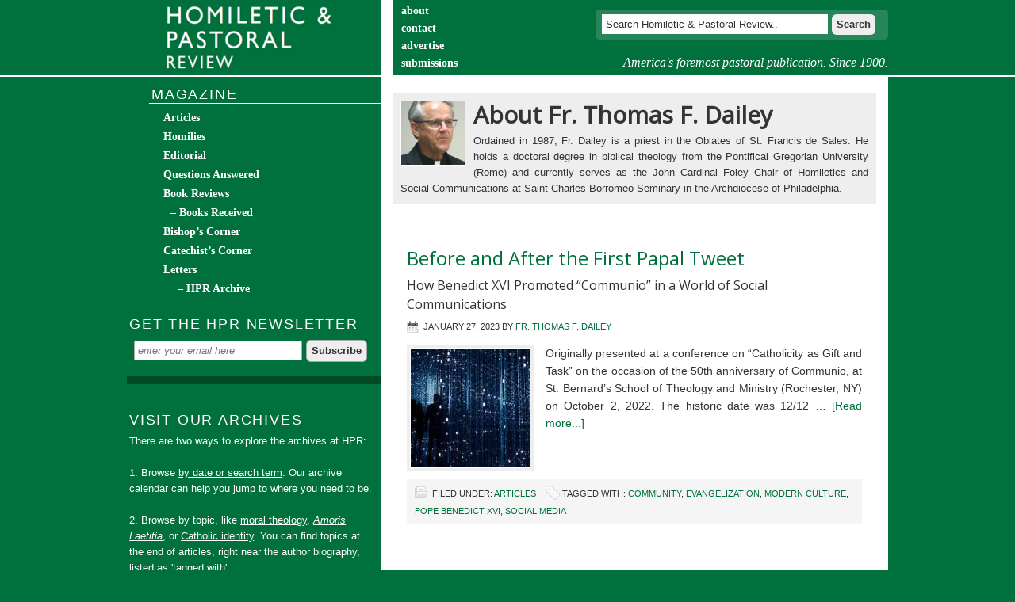

--- FILE ---
content_type: text/html; charset=UTF-8
request_url: https://www.hprweb.com/author/dailey-thomas/
body_size: 10915
content:
<!DOCTYPE html PUBLIC "-//W3C//DTD XHTML 1.0 Transitional//EN" "http://www.w3.org/TR/xhtml1/DTD/xhtml1-transitional.dtd">
<html xmlns="http://www.w3.org/1999/xhtml" lang="en-US" xml:lang="en-US">
<head profile="http://gmpg.org/xfn/11">
<meta http-equiv="Content-Type" content="text/html; charset=UTF-8" />
<meta name='robots' content='index, follow, max-image-preview:large, max-snippet:-1, max-video-preview:-1' />

		<style type="text/css">
			#genesis-slider, #slides, .genesis-slider-wrap { height: 250px; width: 625px; }
			.slide-excerpt { width: 330px; }
			.slide-excerpt { bottom: 0; }
			.slide-excerpt { right: 0; }
			div.slider-next, div.slider-previous { top: 95px; }
		</style>
	<!-- This site is optimized with the Yoast SEO plugin v18.2 - https://yoast.com/wordpress/plugins/seo/ -->
	<title>Fr. Thomas F. Dailey, Author at Homiletic &amp; Pastoral Review</title>
	<meta name="description" content="Biography and all articles by Fr. Thomas F. Dailey at HPR." />
	<link rel="canonical" href="https://www.hprweb.com/author/dailey-thomas/" />
	<meta property="og:locale" content="en_US" />
	<meta property="og:type" content="profile" />
	<meta property="og:title" content="Fr. Thomas F. Dailey, Author at Homiletic &amp; Pastoral Review" />
	<meta property="og:description" content="Biography and all articles by Fr. Thomas F. Dailey at HPR." />
	<meta property="og:url" content="https://www.hprweb.com/author/dailey-thomas/" />
	<meta property="og:site_name" content="Homiletic &amp; Pastoral Review" />
	<meta property="og:image" content="https://www.hprweb.com/wp-content/uploads/2020/02/Dailey-for-HPR-b.jpeg" />
	<meta property="og:image:width" content="350" />
	<meta property="og:image:height" content="350" />
	<meta property="og:image:type" content="image/jpeg" />
	<meta name="twitter:card" content="summary_large_image" />
	<script type="application/ld+json" class="yoast-schema-graph">{"@context":"https://schema.org","@graph":[{"@type":"WebSite","@id":"https://www.hprweb.com/#website","url":"https://www.hprweb.com/","name":"Homiletic &amp; Pastoral Review","description":"America&#039;s foremost pastoral publication. Since 1900.","potentialAction":[{"@type":"SearchAction","target":{"@type":"EntryPoint","urlTemplate":"https://www.hprweb.com/?s={search_term_string}"},"query-input":"required name=search_term_string"}],"inLanguage":"en-US"},{"@type":"ProfilePage","@id":"https://www.hprweb.com/author/dailey-thomas/#webpage","url":"https://www.hprweb.com/author/dailey-thomas/","name":"Fr. Thomas F. Dailey, Author at Homiletic &amp; Pastoral Review","isPartOf":{"@id":"https://www.hprweb.com/#website"},"description":"Biography and all articles by Fr. Thomas F. Dailey at HPR.","breadcrumb":{"@id":"https://www.hprweb.com/author/dailey-thomas/#breadcrumb"},"inLanguage":"en-US","potentialAction":[{"@type":"ReadAction","target":["https://www.hprweb.com/author/dailey-thomas/"]}]},{"@type":"BreadcrumbList","@id":"https://www.hprweb.com/author/dailey-thomas/#breadcrumb","itemListElement":[{"@type":"ListItem","position":1,"name":"Home","item":"https://www.hprweb.com/"},{"@type":"ListItem","position":2,"name":"Archives for Fr. Thomas F. Dailey"}]},{"@type":"Person","@id":"https://www.hprweb.com/#/schema/person/e607727dd4adebb3a086e08c34230ac0","name":"Fr. Thomas F. Dailey","image":{"@type":"ImageObject","@id":"https://www.hprweb.com/#personlogo","inLanguage":"en-US","url":"https://www.hprweb.com/wp-content/uploads/2020/02/Dailey-for-HPR-b.jpeg","contentUrl":"https://www.hprweb.com/wp-content/uploads/2020/02/Dailey-for-HPR-b.jpeg","caption":"Fr. Thomas F. Dailey"},"description":"Ordained in 1987, Fr. Dailey is a priest in the Oblates of St. Francis de Sales. He holds a doctoral degree in biblical theology from the Pontifical Gregorian University (Rome) and currently serves as the John Cardinal Foley Chair of Homiletics and Social Communications at Saint Charles Borromeo Seminary in the Archdiocese of Philadelphia.","mainEntityOfPage":{"@id":"https://www.hprweb.com/author/dailey-thomas/#webpage"}}]}</script>
	<!-- / Yoast SEO plugin. -->


<link rel='dns-prefetch' href='//s.w.org' />
<link rel="alternate" type="application/rss+xml" title="Homiletic &amp; Pastoral Review &raquo; Feed" href="https://www.hprweb.com/feed/" />
<link rel="alternate" type="application/rss+xml" title="Homiletic &amp; Pastoral Review &raquo; Comments Feed" href="https://www.hprweb.com/comments/feed/" />
<link rel="alternate" type="application/rss+xml" title="Homiletic &amp; Pastoral Review &raquo; Posts by Fr. Thomas F. Dailey Feed" href="https://www.hprweb.com/author/dailey-thomas/feed/" />
<script type="text/javascript">
window._wpemojiSettings = {"baseUrl":"https:\/\/s.w.org\/images\/core\/emoji\/13.1.0\/72x72\/","ext":".png","svgUrl":"https:\/\/s.w.org\/images\/core\/emoji\/13.1.0\/svg\/","svgExt":".svg","source":{"concatemoji":"https:\/\/www.hprweb.com\/wp-includes\/js\/wp-emoji-release.min.js"}};
/*! This file is auto-generated */
!function(e,a,t){var n,r,o,i=a.createElement("canvas"),p=i.getContext&&i.getContext("2d");function s(e,t){var a=String.fromCharCode;p.clearRect(0,0,i.width,i.height),p.fillText(a.apply(this,e),0,0);e=i.toDataURL();return p.clearRect(0,0,i.width,i.height),p.fillText(a.apply(this,t),0,0),e===i.toDataURL()}function c(e){var t=a.createElement("script");t.src=e,t.defer=t.type="text/javascript",a.getElementsByTagName("head")[0].appendChild(t)}for(o=Array("flag","emoji"),t.supports={everything:!0,everythingExceptFlag:!0},r=0;r<o.length;r++)t.supports[o[r]]=function(e){if(!p||!p.fillText)return!1;switch(p.textBaseline="top",p.font="600 32px Arial",e){case"flag":return s([127987,65039,8205,9895,65039],[127987,65039,8203,9895,65039])?!1:!s([55356,56826,55356,56819],[55356,56826,8203,55356,56819])&&!s([55356,57332,56128,56423,56128,56418,56128,56421,56128,56430,56128,56423,56128,56447],[55356,57332,8203,56128,56423,8203,56128,56418,8203,56128,56421,8203,56128,56430,8203,56128,56423,8203,56128,56447]);case"emoji":return!s([10084,65039,8205,55357,56613],[10084,65039,8203,55357,56613])}return!1}(o[r]),t.supports.everything=t.supports.everything&&t.supports[o[r]],"flag"!==o[r]&&(t.supports.everythingExceptFlag=t.supports.everythingExceptFlag&&t.supports[o[r]]);t.supports.everythingExceptFlag=t.supports.everythingExceptFlag&&!t.supports.flag,t.DOMReady=!1,t.readyCallback=function(){t.DOMReady=!0},t.supports.everything||(n=function(){t.readyCallback()},a.addEventListener?(a.addEventListener("DOMContentLoaded",n,!1),e.addEventListener("load",n,!1)):(e.attachEvent("onload",n),a.attachEvent("onreadystatechange",function(){"complete"===a.readyState&&t.readyCallback()})),(n=t.source||{}).concatemoji?c(n.concatemoji):n.wpemoji&&n.twemoji&&(c(n.twemoji),c(n.wpemoji)))}(window,document,window._wpemojiSettings);
</script>
<!-- hprweb.com is managing ads with Advanced Ads --><script id="hprwe-ready">
			window.advanced_ads_ready=function(e,a){a=a||"complete";var d=function(e){return"interactive"===a?"loading"!==e:"complete"===e};d(document.readyState)?e():document.addEventListener("readystatechange",(function(a){d(a.target.readyState)&&e()}),{once:"interactive"===a})},window.advanced_ads_ready_queue=window.advanced_ads_ready_queue||[];		</script>
		<style type="text/css">
img.wp-smiley,
img.emoji {
	display: inline !important;
	border: none !important;
	box-shadow: none !important;
	height: 1em !important;
	width: 1em !important;
	margin: 0 0.07em !important;
	vertical-align: -0.1em !important;
	background: none !important;
	padding: 0 !important;
}
</style>
	<link rel='stylesheet' id='magazine-theme-css'  href='https://www.hprweb.com/wp-content/themes/hpr-magazine/style.css' type='text/css' media='all' />
<link rel='stylesheet' id='wp-block-library-css'  href='https://www.hprweb.com/wp-includes/css/dist/block-library/style.min.css' type='text/css' media='all' />
<style id='global-styles-inline-css' type='text/css'>
body{--wp--preset--color--black: #000000;--wp--preset--color--cyan-bluish-gray: #abb8c3;--wp--preset--color--white: #ffffff;--wp--preset--color--pale-pink: #f78da7;--wp--preset--color--vivid-red: #cf2e2e;--wp--preset--color--luminous-vivid-orange: #ff6900;--wp--preset--color--luminous-vivid-amber: #fcb900;--wp--preset--color--light-green-cyan: #7bdcb5;--wp--preset--color--vivid-green-cyan: #00d084;--wp--preset--color--pale-cyan-blue: #8ed1fc;--wp--preset--color--vivid-cyan-blue: #0693e3;--wp--preset--color--vivid-purple: #9b51e0;--wp--preset--gradient--vivid-cyan-blue-to-vivid-purple: linear-gradient(135deg,rgba(6,147,227,1) 0%,rgb(155,81,224) 100%);--wp--preset--gradient--light-green-cyan-to-vivid-green-cyan: linear-gradient(135deg,rgb(122,220,180) 0%,rgb(0,208,130) 100%);--wp--preset--gradient--luminous-vivid-amber-to-luminous-vivid-orange: linear-gradient(135deg,rgba(252,185,0,1) 0%,rgba(255,105,0,1) 100%);--wp--preset--gradient--luminous-vivid-orange-to-vivid-red: linear-gradient(135deg,rgba(255,105,0,1) 0%,rgb(207,46,46) 100%);--wp--preset--gradient--very-light-gray-to-cyan-bluish-gray: linear-gradient(135deg,rgb(238,238,238) 0%,rgb(169,184,195) 100%);--wp--preset--gradient--cool-to-warm-spectrum: linear-gradient(135deg,rgb(74,234,220) 0%,rgb(151,120,209) 20%,rgb(207,42,186) 40%,rgb(238,44,130) 60%,rgb(251,105,98) 80%,rgb(254,248,76) 100%);--wp--preset--gradient--blush-light-purple: linear-gradient(135deg,rgb(255,206,236) 0%,rgb(152,150,240) 100%);--wp--preset--gradient--blush-bordeaux: linear-gradient(135deg,rgb(254,205,165) 0%,rgb(254,45,45) 50%,rgb(107,0,62) 100%);--wp--preset--gradient--luminous-dusk: linear-gradient(135deg,rgb(255,203,112) 0%,rgb(199,81,192) 50%,rgb(65,88,208) 100%);--wp--preset--gradient--pale-ocean: linear-gradient(135deg,rgb(255,245,203) 0%,rgb(182,227,212) 50%,rgb(51,167,181) 100%);--wp--preset--gradient--electric-grass: linear-gradient(135deg,rgb(202,248,128) 0%,rgb(113,206,126) 100%);--wp--preset--gradient--midnight: linear-gradient(135deg,rgb(2,3,129) 0%,rgb(40,116,252) 100%);--wp--preset--duotone--dark-grayscale: url('#wp-duotone-dark-grayscale');--wp--preset--duotone--grayscale: url('#wp-duotone-grayscale');--wp--preset--duotone--purple-yellow: url('#wp-duotone-purple-yellow');--wp--preset--duotone--blue-red: url('#wp-duotone-blue-red');--wp--preset--duotone--midnight: url('#wp-duotone-midnight');--wp--preset--duotone--magenta-yellow: url('#wp-duotone-magenta-yellow');--wp--preset--duotone--purple-green: url('#wp-duotone-purple-green');--wp--preset--duotone--blue-orange: url('#wp-duotone-blue-orange');--wp--preset--font-size--small: 13px;--wp--preset--font-size--medium: 20px;--wp--preset--font-size--large: 36px;--wp--preset--font-size--x-large: 42px;}.has-black-color{color: var(--wp--preset--color--black) !important;}.has-cyan-bluish-gray-color{color: var(--wp--preset--color--cyan-bluish-gray) !important;}.has-white-color{color: var(--wp--preset--color--white) !important;}.has-pale-pink-color{color: var(--wp--preset--color--pale-pink) !important;}.has-vivid-red-color{color: var(--wp--preset--color--vivid-red) !important;}.has-luminous-vivid-orange-color{color: var(--wp--preset--color--luminous-vivid-orange) !important;}.has-luminous-vivid-amber-color{color: var(--wp--preset--color--luminous-vivid-amber) !important;}.has-light-green-cyan-color{color: var(--wp--preset--color--light-green-cyan) !important;}.has-vivid-green-cyan-color{color: var(--wp--preset--color--vivid-green-cyan) !important;}.has-pale-cyan-blue-color{color: var(--wp--preset--color--pale-cyan-blue) !important;}.has-vivid-cyan-blue-color{color: var(--wp--preset--color--vivid-cyan-blue) !important;}.has-vivid-purple-color{color: var(--wp--preset--color--vivid-purple) !important;}.has-black-background-color{background-color: var(--wp--preset--color--black) !important;}.has-cyan-bluish-gray-background-color{background-color: var(--wp--preset--color--cyan-bluish-gray) !important;}.has-white-background-color{background-color: var(--wp--preset--color--white) !important;}.has-pale-pink-background-color{background-color: var(--wp--preset--color--pale-pink) !important;}.has-vivid-red-background-color{background-color: var(--wp--preset--color--vivid-red) !important;}.has-luminous-vivid-orange-background-color{background-color: var(--wp--preset--color--luminous-vivid-orange) !important;}.has-luminous-vivid-amber-background-color{background-color: var(--wp--preset--color--luminous-vivid-amber) !important;}.has-light-green-cyan-background-color{background-color: var(--wp--preset--color--light-green-cyan) !important;}.has-vivid-green-cyan-background-color{background-color: var(--wp--preset--color--vivid-green-cyan) !important;}.has-pale-cyan-blue-background-color{background-color: var(--wp--preset--color--pale-cyan-blue) !important;}.has-vivid-cyan-blue-background-color{background-color: var(--wp--preset--color--vivid-cyan-blue) !important;}.has-vivid-purple-background-color{background-color: var(--wp--preset--color--vivid-purple) !important;}.has-black-border-color{border-color: var(--wp--preset--color--black) !important;}.has-cyan-bluish-gray-border-color{border-color: var(--wp--preset--color--cyan-bluish-gray) !important;}.has-white-border-color{border-color: var(--wp--preset--color--white) !important;}.has-pale-pink-border-color{border-color: var(--wp--preset--color--pale-pink) !important;}.has-vivid-red-border-color{border-color: var(--wp--preset--color--vivid-red) !important;}.has-luminous-vivid-orange-border-color{border-color: var(--wp--preset--color--luminous-vivid-orange) !important;}.has-luminous-vivid-amber-border-color{border-color: var(--wp--preset--color--luminous-vivid-amber) !important;}.has-light-green-cyan-border-color{border-color: var(--wp--preset--color--light-green-cyan) !important;}.has-vivid-green-cyan-border-color{border-color: var(--wp--preset--color--vivid-green-cyan) !important;}.has-pale-cyan-blue-border-color{border-color: var(--wp--preset--color--pale-cyan-blue) !important;}.has-vivid-cyan-blue-border-color{border-color: var(--wp--preset--color--vivid-cyan-blue) !important;}.has-vivid-purple-border-color{border-color: var(--wp--preset--color--vivid-purple) !important;}.has-vivid-cyan-blue-to-vivid-purple-gradient-background{background: var(--wp--preset--gradient--vivid-cyan-blue-to-vivid-purple) !important;}.has-light-green-cyan-to-vivid-green-cyan-gradient-background{background: var(--wp--preset--gradient--light-green-cyan-to-vivid-green-cyan) !important;}.has-luminous-vivid-amber-to-luminous-vivid-orange-gradient-background{background: var(--wp--preset--gradient--luminous-vivid-amber-to-luminous-vivid-orange) !important;}.has-luminous-vivid-orange-to-vivid-red-gradient-background{background: var(--wp--preset--gradient--luminous-vivid-orange-to-vivid-red) !important;}.has-very-light-gray-to-cyan-bluish-gray-gradient-background{background: var(--wp--preset--gradient--very-light-gray-to-cyan-bluish-gray) !important;}.has-cool-to-warm-spectrum-gradient-background{background: var(--wp--preset--gradient--cool-to-warm-spectrum) !important;}.has-blush-light-purple-gradient-background{background: var(--wp--preset--gradient--blush-light-purple) !important;}.has-blush-bordeaux-gradient-background{background: var(--wp--preset--gradient--blush-bordeaux) !important;}.has-luminous-dusk-gradient-background{background: var(--wp--preset--gradient--luminous-dusk) !important;}.has-pale-ocean-gradient-background{background: var(--wp--preset--gradient--pale-ocean) !important;}.has-electric-grass-gradient-background{background: var(--wp--preset--gradient--electric-grass) !important;}.has-midnight-gradient-background{background: var(--wp--preset--gradient--midnight) !important;}.has-small-font-size{font-size: var(--wp--preset--font-size--small) !important;}.has-medium-font-size{font-size: var(--wp--preset--font-size--medium) !important;}.has-large-font-size{font-size: var(--wp--preset--font-size--large) !important;}.has-x-large-font-size{font-size: var(--wp--preset--font-size--x-large) !important;}
</style>
<link rel='stylesheet' id='archives-cal-twentytwelve-css'  href='https://www.hprweb.com/wp-content/plugins/archives-calendar-widget/themes/twentytwelve.css' type='text/css' media='all' />
<link rel='stylesheet' id='contact-form-7-css'  href='https://www.hprweb.com/wp-content/plugins/contact-form-7/includes/css/styles.css' type='text/css' media='all' />
<link rel='stylesheet' id='slider_styles-css'  href='https://www.hprweb.com/wp-content/plugins/genesis-slider/style.css' type='text/css' media='all' />
<script type='text/javascript' src='https://www.hprweb.com/wp-includes/js/jquery/jquery.min.js' id='jquery-core-js'></script>
<script type='text/javascript' src='https://www.hprweb.com/wp-includes/js/jquery/jquery-migrate.min.js' id='jquery-migrate-js'></script>
<script type='text/javascript' src='https://www.hprweb.com/wp-content/plugins/archives-calendar-widget/admin/js/jquery.arcw-init.js' id='jquery-arcw-js'></script>
<script type='text/javascript' src='https://www.hprweb.com/wp-content/plugins/fd-footnotes/fdfootnotes.js' id='fdfootnote_script-js'></script>
<!--[if lt IE 9]>
<script type='text/javascript' src='https://www.hprweb.com/wp-content/themes/genesis/lib/js/html5shiv.min.js' id='html5shiv-js'></script>
<![endif]-->
<link rel="https://api.w.org/" href="https://www.hprweb.com/wp-json/" /><link rel="alternate" type="application/json" href="https://www.hprweb.com/wp-json/wp/v2/users/101235" /><script type="text/javascript">
	window._se_plugin_version = '8.1.9';
</script>
<!-- Google tag (gtag.js) -->
<script async src="https://www.googletagmanager.com/gtag/js?id=G-EEZRWREDW3"></script>
<script>
  window.dataLayer = window.dataLayer || [];
  function gtag(){dataLayer.push(arguments);}
  gtag('js', new Date());

  gtag('config', 'G-EEZRWREDW3');
</script><link rel="icon" href="https://www.hprweb.com/wp-content/themes/hpr-magazine/images/favicon.ico" />
<link rel="pingback" href="https://www.hprweb.com/xmlrpc.php" />
<link rel="stylesheet" href="/wp-content/themes/hpr-magazine/print.css" type="text/css" media="print" /><style type="text/css">.recentcomments a{display:inline !important;padding:0 !important;margin:0 !important;}</style></head>
<body class="archive author author-dailey-thomas author-101235 custom-header sidebar-content magazine-green aa-prefix-hprwe-"><div id="wrap"><div id="header"><div class="wrap"><div id="title-area"><p id="title"><a href="https://www.hprweb.com/">Homiletic &amp; Pastoral Review</a></p><p id="description">America&#039;s foremost pastoral publication. Since 1900.</p></div><div class="widget-area header-widget-area"><div id="nav_menu-6" class="widget widget_nav_menu"><div class="widget-wrap"><div class="menu-secondary-top-menu-container"><ul id="menu-secondary-top-menu" class="menu genesis-nav-menu"><li id="menu-item-19" class="menu-item menu-item-type-post_type menu-item-object-page menu-item-19"><a href="https://www.hprweb.com/about/"><span itemprop="name">About</span></a></li>
<li id="menu-item-31" class="menu-item menu-item-type-post_type menu-item-object-page menu-item-31"><a href="https://www.hprweb.com/contact/"><span itemprop="name">Contact</span></a></li>
<li id="menu-item-28" class="menu-item menu-item-type-post_type menu-item-object-page menu-item-28"><a href="https://www.hprweb.com/advertise/"><span itemprop="name">Advertise</span></a></li>
<li id="menu-item-25" class="menu-item menu-item-type-post_type menu-item-object-page menu-item-25"><a href="https://www.hprweb.com/submissions/"><span itemprop="name">Submissions</span></a></li>
<li id="menu-item-30889" class="menu-item menu-item-type-taxonomy menu-item-object-category menu-item-30889"><a href="https://www.hprweb.com/category/magazine/catechists-corner/"><span itemprop="name">Catechist&#8217;s Corner</span></a></li>
</ul></div></div></div>
<div id="search-5" class="widget widget_search"><div class="widget-wrap"><form method="get" class="searchform search-form" action="https://www.hprweb.com/" role="search" ><input type="text" value="Search Homiletic &amp; Pastoral Review.." name="s" class="s search-input" onfocus="if ('Search Homiletic &amp; Pastoral Review..' === this.value) {this.value = '';}" onblur="if ('' === this.value) {this.value = 'Search Homiletic &amp; Pastoral Review..';}" /><input type="submit" class="searchsubmit search-submit" value="Search" /></form></div></div>
</div></div></div><div id="inner"><div class="wrap"><div id="content-sidebar-wrap"><div id="content" class="hfeed"><!-- Go to www.addthis.com/dashboard to customize your tools -->
<div class="addthis_sharing_toolbox"></div><div class="author-box"><img src="https://www.hprweb.com/wp-content/uploads/2020/02/Dailey-for-HPR-b-120x120.jpeg" width="80" height="80" alt="Fr. Thomas F. Dailey" class="avatar avatar-80 wp-user-avatar wp-user-avatar-80 alignnone photo" /><h1><strong>About Fr. Thomas F. Dailey</strong></h1><div><p>Ordained in 1987, Fr. Dailey is a priest in the Oblates of St. Francis de Sales.  He holds a doctoral degree in biblical theology from the Pontifical Gregorian University (Rome) and currently serves as the John Cardinal Foley Chair of Homiletics and Social Communications at Saint Charles Borromeo Seminary in the Archdiocese of Philadelphia.</p>
</div></div><div class="post-29591 post type-post status-publish format-standard has-post-thumbnail hentry category-articles tag-community tag-evangelization tag-modern-culture tag-pope-benedict-xvi tag-social-media entry"><h2 class="entry-title"><a class="entry-title-link" rel="bookmark" href="https://www.hprweb.com/2023/01/before-and-after-the-first-papal-tweet/">Before and After the First Papal Tweet</a></h2>
<h2 class="entry-subtitle">How Benedict XVI Promoted “Communio” in a World of Social Communications</h2> <div class="post-info"><span class="date published time" title="2023-01-27T01:04:18-08:00">January 27, 2023</span>  by <a href="https://www.hprweb.com/author/dailey-thomas/" title="Posts by Fr. Thomas F. Dailey" class="author url fn" rel="author">Fr. Thomas F. Dailey</a>  </div> <div class="entry-content"><a href="https://www.hprweb.com/2023/01/before-and-after-the-first-papal-tweet/" class="entry-image-link" aria-hidden="true" tabindex="-1"><img width="150" height="150" src="https://www.hprweb.com/wp-content/uploads/2023/01/network-150x150.jpg" class="alignleft post-image entry-image" alt="" loading="lazy" itemprop="image" srcset="https://www.hprweb.com/wp-content/uploads/2023/01/network-150x150.jpg 150w, https://www.hprweb.com/wp-content/uploads/2023/01/network-120x120.jpg 120w" sizes="(max-width: 150px) 100vw, 150px" /></a><p>Originally presented at a conference on “Catholicity as Gift and Task” on the occasion of the 50th anniversary of Communio, at St. Bernard’s School of Theology and Ministry (Rochester, NY) on October 2, 2022.
The historic date was 12/12 &#x02026; <a href="https://www.hprweb.com/2023/01/before-and-after-the-first-papal-tweet/" class="more-link">[Read more...]</a></p></div><div class="post-meta"><span class="categories">Filed Under: <a href="https://www.hprweb.com/category/magazine/articles/" rel="category tag">Articles</a></span> <span class="tags">Tagged With: <a href="https://www.hprweb.com/tag/community/" rel="tag">community</a>, <a href="https://www.hprweb.com/tag/evangelization/" rel="tag">evangelization</a>, <a href="https://www.hprweb.com/tag/modern-culture/" rel="tag">modern culture</a>, <a href="https://www.hprweb.com/tag/pope-benedict-xvi/" rel="tag">Pope Benedict XVI</a>, <a href="https://www.hprweb.com/tag/social-media/" rel="tag">social media</a></span></div></div><div class="post-27600 post type-post status-publish format-standard has-post-thumbnail hentry category-articles tag-catholic-worship tag-church-teaching tag-encounter-with-jesus tag-liturgy tag-politics tag-preaching tag-the-new-evangelization entry"><h2 class="entry-title"><a class="entry-title-link" rel="bookmark" href="https://www.hprweb.com/2021/01/preaching-politics-from-the-pulpit/">Preaching Politics from the Pulpit</a></h2>
 <div class="post-info"><span class="date published time" title="2021-01-28T01:05:35-08:00">January 28, 2021</span>  by <a href="https://www.hprweb.com/author/dailey-thomas/" title="Posts by Fr. Thomas F. Dailey" class="author url fn" rel="author">Fr. Thomas F. Dailey</a>  </div> <div class="entry-content"><a href="https://www.hprweb.com/2021/01/preaching-politics-from-the-pulpit/" class="entry-image-link" aria-hidden="true" tabindex="-1"><img width="150" height="150" src="https://www.hprweb.com/wp-content/uploads/2021/01/pulpit_simple-150x150.jpg" class="alignleft post-image entry-image" alt="" loading="lazy" itemprop="image" srcset="https://www.hprweb.com/wp-content/uploads/2021/01/pulpit_simple-150x150.jpg 150w, https://www.hprweb.com/wp-content/uploads/2021/01/pulpit_simple-120x120.jpg 120w" sizes="(max-width: 150px) 100vw, 150px" /></a><p>With the 2020 electoral campaign now behind us, candidates in close races strategize about how to garner votes among religious believers in two and four years. So, too, religious leaders will once again have to brace for political battle in &#x02026; <a href="https://www.hprweb.com/2021/01/preaching-politics-from-the-pulpit/" class="more-link">[Read more...]</a></p></div><div class="post-meta"><span class="categories">Filed Under: <a href="https://www.hprweb.com/category/magazine/articles/" rel="category tag">Articles</a></span> <span class="tags">Tagged With: <a href="https://www.hprweb.com/tag/catholic-worship/" rel="tag">Catholic worship</a>, <a href="https://www.hprweb.com/tag/church-teaching/" rel="tag">Church teaching</a>, <a href="https://www.hprweb.com/tag/encounter-with-jesus/" rel="tag">encounter with Jesus</a>, <a href="https://www.hprweb.com/tag/liturgy/" rel="tag">liturgy</a>, <a href="https://www.hprweb.com/tag/politics/" rel="tag">politics</a>, <a href="https://www.hprweb.com/tag/preaching/" rel="tag">preaching</a>, <a href="https://www.hprweb.com/tag/the-new-evangelization/" rel="tag">the New Evangelization</a></span></div></div><div class="post-26325 post type-post status-publish format-standard has-post-thumbnail hentry category-articles tag-coronavirus tag-liturgy tag-mass entry"><h2 class="entry-title"><a class="entry-title-link" rel="bookmark" href="https://www.hprweb.com/2020/04/mass-ad-digitalem/">Mass <i>ad Digitalem</i></a></h2>
 <div class="post-info"><span class="date published time" title="2020-04-27T22:09:48-07:00">April 27, 2020</span>  by <a href="https://www.hprweb.com/author/welsh-patrick/" title="Posts by Fr. Patrick J. Welsh" class="author url fn" rel="author">Fr. Patrick J. Welsh</a> and <a href="https://www.hprweb.com/author/dailey-thomas/" title="Posts by Fr. Thomas F. Dailey" class="author url fn" rel="author">Fr. Thomas F. Dailey</a>  </div> <div class="entry-content"><a href="https://www.hprweb.com/2020/04/mass-ad-digitalem/" class="entry-image-link" aria-hidden="true" tabindex="-1"><img width="150" height="150" src="https://www.hprweb.com/wp-content/uploads/2020/04/black-video-camera-on-brown-wooden-table-wallpaper-150x150.jpg" class="alignleft post-image entry-image" alt="" loading="lazy" itemprop="image" srcset="https://www.hprweb.com/wp-content/uploads/2020/04/black-video-camera-on-brown-wooden-table-wallpaper-150x150.jpg 150w, https://www.hprweb.com/wp-content/uploads/2020/04/black-video-camera-on-brown-wooden-table-wallpaper-120x120.jpg 120w" sizes="(max-width: 150px) 100vw, 150px" /></a><p>Among the livelier discussions in which our seminary community engaged this year was one initiated by the seminarians themselves and focused on the practice and pastoral concerns associated with celebrating Mass ad orientem. Literally &#x02026; <a href="https://www.hprweb.com/2020/04/mass-ad-digitalem/" class="more-link">[Read more...]</a></p></div><div class="post-meta"><span class="categories">Filed Under: <a href="https://www.hprweb.com/category/magazine/articles/" rel="category tag">Articles</a></span> <span class="tags">Tagged With: <a href="https://www.hprweb.com/tag/coronavirus/" rel="tag">coronavirus</a>, <a href="https://www.hprweb.com/tag/liturgy/" rel="tag">liturgy</a>, <a href="https://www.hprweb.com/tag/mass/" rel="tag">Mass</a></span></div></div><div class="post-25928 post type-post status-publish format-standard has-post-thumbnail hentry category-articles tag-homiletics tag-pope-francis tag-scripture entry"><h2 class="entry-title"><a class="entry-title-link" rel="bookmark" href="https://www.hprweb.com/2020/02/preaching-the-story-of-stories/">Preaching the “Story of Stories”</a></h2>
 <div class="post-info"><span class="date published time" title="2020-02-26T21:05:59-08:00">February 26, 2020</span>  by <a href="https://www.hprweb.com/author/dailey-thomas/" title="Posts by Fr. Thomas F. Dailey" class="author url fn" rel="author">Fr. Thomas F. Dailey</a>  </div> <div class="entry-content"><a href="https://www.hprweb.com/2020/02/preaching-the-story-of-stories/" class="entry-image-link" aria-hidden="true" tabindex="-1"><img width="150" height="150" src="https://www.hprweb.com/wp-content/uploads/2020/02/reading-150x150.jpg" class="alignleft post-image entry-image" alt="" loading="lazy" itemprop="image" srcset="https://www.hprweb.com/wp-content/uploads/2020/02/reading-150x150.jpg 150w, https://www.hprweb.com/wp-content/uploads/2020/02/reading-120x120.jpg 120w" sizes="(max-width: 150px) 100vw, 150px" /></a><p>Of the many writings from the French philosopher Paul Ricoeur, one stands out simply by virtue of its intriguing title — “Life: A Story in Search of a Narrator.”[1. P. Ricoeur, “Life: A Story in Search of a Narrator,” in eds. M.C. Doeser and &#x02026; <a href="https://www.hprweb.com/2020/02/preaching-the-story-of-stories/" class="more-link">[Read more...]</a></p></div><div class="post-meta"><span class="categories">Filed Under: <a href="https://www.hprweb.com/category/magazine/articles/" rel="category tag">Articles</a></span> <span class="tags">Tagged With: <a href="https://www.hprweb.com/tag/homiletics/" rel="tag">homiletics</a>, <a href="https://www.hprweb.com/tag/pope-francis/" rel="tag">Pope Francis</a>, <a href="https://www.hprweb.com/tag/scripture/" rel="tag">Scripture</a></span></div></div></div><div id="sidebar" class="sidebar widget-area"><!-- for sidebar bacon js -->
<script type="text/javascript" src="/wp-content/themes/hpr-magazine/make-bacon.js"></script><div id="nav_menu-3" class="widget widget_nav_menu"><div class="widget-wrap"><h4 class="widget-title widgettitle">Magazine</h4>
<div class="menu-primary-category-menu-container"><ul id="menu-primary-category-menu" class="menu"><li id="menu-item-21" class="menu-item menu-item-type-taxonomy menu-item-object-category menu-item-21"><a href="https://www.hprweb.com/category/magazine/articles/">Articles</a></li>
<li id="menu-item-53" class="menu-item menu-item-type-taxonomy menu-item-object-category menu-item-53"><a href="https://www.hprweb.com/category/magazine/homilies/">Homilies</a></li>
<li id="menu-item-12930" class="menu-item menu-item-type-taxonomy menu-item-object-category menu-item-12930"><a href="https://www.hprweb.com/category/magazine/editorial/">Editorial</a></li>
<li id="menu-item-54" class="menu-item menu-item-type-taxonomy menu-item-object-category menu-item-54"><a href="https://www.hprweb.com/category/magazine/questions-answered/">Questions Answered</a></li>
<li id="menu-item-55" class="menu-item menu-item-type-taxonomy menu-item-object-category menu-item-55"><a href="https://www.hprweb.com/category/magazine/book-reviews/">Book Reviews</a></li>
<li id="menu-item-19490" class="menu-item menu-item-type-post_type menu-item-object-page menu-item-19490"><a href="https://www.hprweb.com/submissions/books-received/">&#8211; Books Received</a></li>
<li id="menu-item-5088" class="menu-item menu-item-type-taxonomy menu-item-object-category menu-item-5088"><a href="https://www.hprweb.com/category/magazine/bishops-corner/">Bishop&#8217;s Corner</a></li>
<li id="menu-item-30892" class="menu-item menu-item-type-taxonomy menu-item-object-category menu-item-30892"><a href="https://www.hprweb.com/category/magazine/catechists-corner/">Catechist&#8217;s Corner</a></li>
<li id="menu-item-1032" class="menu-item menu-item-type-taxonomy menu-item-object-category menu-item-1032"><a href="https://www.hprweb.com/category/magazine/letters-magazine/">Letters</a></li>
<li id="menu-item-18150" class="menu-item menu-item-type-post_type menu-item-object-page menu-item-18150"><a href="https://www.hprweb.com/archive/">&#8211; HPR Archive</a></li>
</ul></div></div></div>
<div id="custom_html-3" class="widget_text widget widget_custom_html"><div class="widget_text widget-wrap"><h4 class="widget-title widgettitle">Get the HPR Newsletter</h4>
<div class="textwidget custom-html-widget"><form action="https://hprweb.us4.list-manage.com/subscribe/post?u=8aeba128fa9098335bf8802ec&amp;id=ab07807365" id="ns_widget_mailchimp_form-3" method="post" novalidate style="overflow:hidden; padding: 3px 0 1px 9px;">
	<label for="ns_widget_mailchimp-email-3" style="display: none;">Email Address :</label>
	<input id="ns_widget_mailchimp-email-3" type="email" value="" name="EMAIL" placeholder="enter your email here" />
	<!-- real people should not fill this in and expect good things - do not remove this or risk form bot signups-->
	<div style="position: absolute; left: -5000px;" aria-hidden="true"><input type="text" name="b_8aeba128fa9098335bf8802ec_ab07807365" tabindex="-1" value=""></div>
	<input type="submit" value="Subscribe" name="subscribe" id="mc-embedded-subscribe" class="button">
</form></div></div></div>
<div id="text-3" class="widget widget_text"><div class="widget-wrap">			<div class="textwidget"></div>
		</div></div>
<div id="text-12" class="widget widget_text"><div class="widget-wrap"><h4 class="widget-title widgettitle">Visit Our Archives</h4>
			<div class="textwidget">There are two ways to explore the archives at HPR:
<br /><br />
1. Browse <a href="http://www.hprweb.com/archive/"><u>by date or search term</u></a>. Our archive calendar can help you jump to where you need to be.
<br /><br />
2. Browse by topic, like <a href="http://www.hprweb.com/tag/moral-theology/"><u>moral theology</u></a>, <a href="http://www.hprweb.com/tag/amoris-laetitia/"><u><i>Amoris Laetitia</i></u></a>, or <a href="http://www.hprweb.com/tag/catholic-identity/"><u>Catholic identity</u></a>. You can find topics at the end of articles, right near the author biography, listed as 'tagged with'.</div>
		</div></div>
<div id="recent-comments-3" class="widget widget_recent_comments"><div class="widget-wrap"><h4 class="widget-title widgettitle">Recent Comments</h4>
<ul id="recentcomments"><li class="recentcomments"><span class="comment-author-link">Tom McGuire</span> on <a href="https://www.hprweb.com/2025/12/the-logic-of-encounter-at-the-synod-on-synodality-and-veritatis-splendor/#comment-231590">The Logic of “Encounter” at the Synod on Synodality and Veritatis Splendor</a></li><li class="recentcomments"><span class="comment-author-link">Tom McGuire</span> on <a href="https://www.hprweb.com/2025/12/the-logic-of-encounter-at-the-synod-on-synodality-and-veritatis-splendor/#comment-231589">The Logic of “Encounter” at the Synod on Synodality and Veritatis Splendor</a></li><li class="recentcomments"><span class="comment-author-link"><a href='https://catholicdaily.com/2026/01/07/extra-extra-news-and-views-for-wednesday-january-7-2026/' rel='external nofollow ugc' class='url'>Extra, extra! News and views for Wednesday, January 7, 2026 - Catholic Daily</a></span> on <a href="https://www.hprweb.com/2025/12/interreligious-dialogue-a-brief-reflection-on-what-is-at-stake/#comment-231568">Interreligious Dialogue: A Brief Reflection on What Is at Stake</a></li><li class="recentcomments"><span class="comment-author-link">Cathrine Wells</span> on <a href="https://www.hprweb.com/2025/12/questions-answered-january-2026/#comment-231478">Questions Answered – January 2026</a></li><li class="recentcomments"><span class="comment-author-link">Mary Schneider</span> on <a href="https://www.hprweb.com/2025/12/the-logic-of-encounter-at-the-synod-on-synodality-and-veritatis-splendor/#comment-231474">The Logic of “Encounter” at the Synod on Synodality and Veritatis Splendor</a></li></ul></div></div>
<div id="text-9" class="widget widget_text"><div class="widget-wrap">			<div class="textwidget"></div>
		</div></div>
<div id="text-8" class="widget widget_text"><div class="widget-wrap"><h4 class="widget-title widgettitle">Donate to HPR</h4>
			<div class="textwidget"><p>to keep HPR reaching clergy around the world.</p>

<div style="text-align: center;margin: 10px 0px;">
<a href="https://ignatius.com/hpr/" style="width: 90px;height: 20px;background-color: #FFC439;color: black;text-transform: none !important;text-decoration: none !important;display: inline-block;text-align: center;padding: 5px;border-radius: 50px;font-family: sans-serif;font-size: 15px;font-weight: bold;">Donate</a>
</div></div>
		</div></div>
<div id="linkcat-2" class="widget widget_links"><div class="widget-wrap"><h4 class="widget-title widgettitle">Links</h4>

	<ul class='xoxo blogroll'>
<li><a href="http://www.catholicworldreport.com/" rel="co-worker colleague" title="Catholic World Report">Catholic World Report</a></li>
<li><a href="http://www.ignatius.com/" rel="co-worker colleague" title="Ignatius Press">Ignatius Press</a></li>
<li><a href="http://popesprayerusa.net/popes-intentions/">The Pope&#039;s Monthly Intentions</a></li>
<li><a href="http://www.news.va/en" title="Latest news from the Vatican">News.va: News from the Vatican</a></li>
<li><a href="http://universalis.com/today.htm" title=" ">Liturgy of the Hours / Divine Office</a></li>
<li><a href="http://www.usccb.org/bible/readings" title="The readings from today&#8217;s Mass">Daily Mass Readings</a></li>
<li><a href="http://usccb.org/">U.S. Conference of Catholic Bishops</a></li>
<li><a href="http://usccb.org/news/">USCCB News Releases</a></li>
<li><a href="https://dunwoodie.edu/" title="Saint Joseph’s Seminary &amp; College">Saint Joseph’s Seminary &amp; College</a></li>
<li><a href="https://www.almamercy.org/" title="Religious Sisters of Mercy of Alma, Michigan">Religious Sisters of Mercy of Alma, Michigan</a></li>

	</ul>
</div></div>

</div></div></div></div><div id="footer-widgets" class="footer-widgets"><div class="wrap"><div class="widget-area footer-widgets-1 footer-widget-area"><div id="text-10" class="widget widget_text"><div class="widget-wrap">			<div class="textwidget"></div>
		</div></div>
</div><div class="widget-area footer-widgets-2 footer-widget-area"><div id="nav_menu-4" class="widget widget_nav_menu"><div class="widget-wrap"><h4 class="widget-title widgettitle">Magazine</h4>
<div class="menu-primary-category-menu-container"><ul id="menu-primary-category-menu-1" class="menu"><li class="menu-item menu-item-type-taxonomy menu-item-object-category menu-item-21"><a href="https://www.hprweb.com/category/magazine/articles/">Articles</a></li>
<li class="menu-item menu-item-type-taxonomy menu-item-object-category menu-item-53"><a href="https://www.hprweb.com/category/magazine/homilies/">Homilies</a></li>
<li class="menu-item menu-item-type-taxonomy menu-item-object-category menu-item-12930"><a href="https://www.hprweb.com/category/magazine/editorial/">Editorial</a></li>
<li class="menu-item menu-item-type-taxonomy menu-item-object-category menu-item-54"><a href="https://www.hprweb.com/category/magazine/questions-answered/">Questions Answered</a></li>
<li class="menu-item menu-item-type-taxonomy menu-item-object-category menu-item-55"><a href="https://www.hprweb.com/category/magazine/book-reviews/">Book Reviews</a></li>
<li class="menu-item menu-item-type-post_type menu-item-object-page menu-item-19490"><a href="https://www.hprweb.com/submissions/books-received/">&#8211; Books Received</a></li>
<li class="menu-item menu-item-type-taxonomy menu-item-object-category menu-item-5088"><a href="https://www.hprweb.com/category/magazine/bishops-corner/">Bishop&#8217;s Corner</a></li>
<li class="menu-item menu-item-type-taxonomy menu-item-object-category menu-item-30892"><a href="https://www.hprweb.com/category/magazine/catechists-corner/">Catechist&#8217;s Corner</a></li>
<li class="menu-item menu-item-type-taxonomy menu-item-object-category menu-item-1032"><a href="https://www.hprweb.com/category/magazine/letters-magazine/">Letters</a></li>
<li class="menu-item menu-item-type-post_type menu-item-object-page menu-item-18150"><a href="https://www.hprweb.com/archive/">&#8211; HPR Archive</a></li>
</ul></div></div></div>
<div id="custom_html-5" class="widget_text widget widget_custom_html"><div class="widget_text widget-wrap"><div class="textwidget custom-html-widget"><p style="color:#ddd;">
	<i>Also: <a href="/category/updates/">News/Updates</a></i>
</p></div></div></div>
</div><div class="widget-area footer-widgets-3 footer-widget-area"><div id="nav_menu-5" class="widget widget_nav_menu"><div class="widget-wrap"><h4 class="widget-title widgettitle">About HPR</h4>
<div class="menu-footer-about-menu-container"><ul id="menu-footer-about-menu" class="menu"><li id="menu-item-8513" class="menu-item menu-item-type-custom menu-item-object-custom menu-item-8513"><a href="/">Home</a></li>
<li id="menu-item-8510" class="menu-item menu-item-type-post_type menu-item-object-page menu-item-has-children menu-item-8510"><a href="https://www.hprweb.com/about/">About</a>
<ul class="sub-menu">
	<li id="menu-item-20962" class="menu-item menu-item-type-post_type menu-item-object-page menu-item-20962"><a href="https://www.hprweb.com/about/donate/">Donate</a></li>
	<li id="menu-item-8511" class="menu-item menu-item-type-post_type menu-item-object-page menu-item-8511"><a href="https://www.hprweb.com/about/welcome-to-the-new-hpr/">Welcome to the new HPR!</a></li>
	<li id="menu-item-8512" class="menu-item menu-item-type-post_type menu-item-object-page menu-item-8512"><a href="https://www.hprweb.com/about/no-more-paper-edition/">No more paper edition?</a></li>
</ul>
</li>
<li id="menu-item-8506" class="menu-item menu-item-type-post_type menu-item-object-page menu-item-has-children menu-item-8506"><a href="https://www.hprweb.com/contact/">Contact</a>
<ul class="sub-menu">
	<li id="menu-item-10794" class="menu-item menu-item-type-post_type menu-item-object-page menu-item-10794"><a href="https://www.hprweb.com/contact/ask-a-question/">Ask a Question</a></li>
</ul>
</li>
<li id="menu-item-8507" class="menu-item menu-item-type-post_type menu-item-object-page menu-item-8507"><a href="https://www.hprweb.com/advertise/">Advertise</a></li>
<li id="menu-item-8508" class="menu-item menu-item-type-post_type menu-item-object-page menu-item-has-children menu-item-8508"><a href="https://www.hprweb.com/submissions/">Submissions</a>
<ul class="sub-menu">
	<li id="menu-item-8509" class="menu-item menu-item-type-post_type menu-item-object-page menu-item-8509"><a href="https://www.hprweb.com/submissions/books-received/">Books Received</a></li>
</ul>
</li>
</ul></div></div></div>
</div></div></div><div id="footer" class="footer"><div class="wrap">    <p>&copy; <em>Homiletic &amp; Pastoral Review</em> (<a href="/about/">masthead</a>). All rights reserved.<br />
    <a href="/privacy/">Privacy</a>.</p>
    </div></div></div><!-- COde Snippet 1.Quantcast Tag place this right before closing body tag of all pages of your site -->
<script type="text/javascript">
var _qevents = _qevents || [];

(function() {
var elem = document.createElement('script');
elem.src = (document.location.protocol == "https:" ? "https://secure" : "http://edge") + ".quantserve.com/quant.js";
elem.async = true;
elem.type = "text/javascript";
var scpt = document.getElementsByTagName('script')[0];
scpt.parentNode.insertBefore(elem, scpt);
})();

_qevents.push({
qacct:"p-tDHWV7YXNsXfD"
});
</script>

<noscript>
<div style="display:none;">
<img src="//pixel.quantserve.com/pixel/p-tDHWV7YXNsXfD.gif" border="0" height="1" width="1" alt="Quantcast"/>
</div>
</noscript>
<!-- End Quantcast tag --><script type="text/javascript">
var emailSignupPhrase = "enter your email here";
jQuery("#ns_widget_mailchimp-3")
  .find("label[for='ns_widget_mailchimp-email-3']").hide().end()
  .find("#ns_widget_mailchimp-email-3").val(emailSignupPhrase).focus(function(){
    if (this.value == emailSignupPhrase) {
      this.value = '';
    }
}).blur(function(){
    if ( this.value == '' ) {
      this.value = emailSignupPhrase+"";
    }
});
</script>
<script type="text/javascript">
 
  var _gaq = _gaq || [];
  _gaq.push(['_setAccount', 'UA-12570893-2']);
  _gaq.push(['_trackPageview']);
 
  (function() {
    var ga = document.createElement('script'); ga.type = 'text/javascript'; ga.async = true;
    ga.src = ('https:' == document.location.protocol ? 'https://ssl' : 'http://www') + '.google-analytics.com/ga.js';
    var s = document.getElementsByTagName('script')[0]; s.parentNode.insertBefore(ga, s);
  })();
 
</script><!-- Go to www.addthis.com/dashboard to customize your tools -->
<script type="text/javascript" src="//s7.addthis.com/js/300/addthis_widget.js#pubid=ra-4f66c76c250c65b9"></script><script type='text/javascript'>jQuery(document).ready(function($) {$(".myController").jFlow({controller: ".jFlowControl",slideWrapper : "#jFlowSlider",slides: "#slides",selectedWrapper: "jFlowSelected",width: "625px",height: "250px",timer: 4000,duration: 800,loop: 1,effect: "left",prev: ".slider-previous",next: ".slider-next",auto: true});});</script><script type='text/javascript' src='https://www.hprweb.com/wp-includes/js/dist/vendor/regenerator-runtime.min.js' id='regenerator-runtime-js'></script>
<script type='text/javascript' src='https://www.hprweb.com/wp-includes/js/dist/vendor/wp-polyfill.min.js' id='wp-polyfill-js'></script>
<script type='text/javascript' id='contact-form-7-js-extra'>
/* <![CDATA[ */
var wpcf7 = {"api":{"root":"https:\/\/www.hprweb.com\/wp-json\/","namespace":"contact-form-7\/v1"},"cached":"1"};
/* ]]> */
</script>
<script type='text/javascript' src='https://www.hprweb.com/wp-content/plugins/contact-form-7/includes/js/index.js' id='contact-form-7-js'></script>
<script type='text/javascript' src='https://www.hprweb.com/wp-content/plugins/genesis-slider/js/jflow.plus.js' id='jflow-js'></script>
<script>!function(){window.advanced_ads_ready_queue=window.advanced_ads_ready_queue||[],advanced_ads_ready_queue.push=window.advanced_ads_ready;for(var d=0,a=advanced_ads_ready_queue.length;d<a;d++)advanced_ads_ready(advanced_ads_ready_queue[d])}();</script></body></html>

<!-- Dynamic page generated in 9.887 seconds. -->
<!-- Cached page generated by WP-Super-Cache on 2026-01-17 11:51:42 -->

<!-- Compression = gzip -->

--- FILE ---
content_type: text/css
request_url: https://www.hprweb.com/wp-content/themes/hpr-magazine/style.css
body_size: 8269
content:
/*
    Theme Name: HPR Magazine Child Theme
    Description: Adapted from Magazine theme 2.0 (Genesis Framework).
    Author: Ignatius Press

    Version: 2.8

    Tags: black, custom-background, custom-header, custom-menu, featured-images, fixed-width, gray, left-sidebar, one-column, right-sidebar, sticky-post, theme-options, threaded-comments, three-columns, translation-ready, two-columns, white

    Template: genesis
    Template Version: 1.7.1

    License: GNU General Public License v2.0
    License URI: https://www.opensource.org/licenses/gpl-license.php
*/


/* Import Fonts
------------------------------------------------------------ */
@import url(http://fonts.googleapis.com/css?family=Open+Sans);

/* Defaults
------------------------------------------------------------ */

body, h1, h2, h3, h4, h5, h6, p, select, textarea {
    color: #333333;
    font-family: Arial, Helvetica, Tahoma, sans-serif;
    font-size: 14px;
    font-weight: normal;
    line-height: 22px;
    margin: 0;
    padding: 0;
    text-decoration: none;
}

input { color: #333333;font-family: Arial, Helvetica, Tahoma, sans-serif; }

input,
select,
textarea,
.breadcrumb,
.sticky {
    background-color: #ffffff;
    border: 1px solid #aaaaaa;
    padding:4px;
}
input:focus { border-color:#00703C; }

li, ol, ul { margin: 0;padding: 0; }

ol li { list-style-type: decimal; }

sup { line-height:0; }


/* Hyperlinks
------------------------------------------------------------ */

a, a:visited { color: #00703C;text-decoration: none; }

a:hover { text-decoration: underline; }

a img { border: none; }

.single-post #content a, .single-post #content a:visited,
.page #content a, .page #content a:visited { text-decoration:underline; }

.single-post #content a:hover,
.page #content a:hover { text-decoration:none; }


/* Body
------------------------------------------------------------ */

body {
    background-color: #00703C; /* was #056d3e but mismatched */
    background-image: url("images/wrap.gif");
    background-repeat:repeat-x;
    background-position: 0 -35px;
}


/* Wrap
------------------------------------------------------------ */

#wrap { margin: 0 auto; }


/* Header
------------------------------------------------------------ */

#header {
    border-bottom: 2px solid #ffffff;
    height: 95px;
    padding: 1px 0 0;
    margin: -1px auto 0;
    overflow: hidden;
    width: 960px;
    position:relative;
    top:0;
    left:0;
}

#header a { color:#ffffff; }

#header .widget-area a { text-decoration:none; }
#header .widget-area a:hover { text-decoration:underline; }

#title-area {
    float: left;
    overflow: hidden;
    height:95px;
    width:320px;
    padding: 0 0 0;
    border-right: 15px solid #ffffff;
}

#title {
    text-indent:-9999em;
    overflow: hidden;
    float:left;
    height:95px;
    width:320px;
    margin: 0 0 0;
    padding: 0 0 0;
}

#title a,
#title a:hover {
    text-decoration: none;
    display:block;
    height:95px;
    width:320px;
    float:left;
    background-image: url("images/title_smaller.png");
    background-repeat:no-repeat;
    background-position: 29px -7px;
}

#description {
    color: #ffffff;
    font: italic 16px/1em "Times New Roman", Times, serif;
    position:absolute;
    bottom:0.5em;
    right:0;
}

#header .widget-area {
    float: left;
    padding: 0 0 0;
    width: 625px;
    height:95px;
    overflow:hidden;
}

/* Navigation Constants
------------------------------------------------------------ */

li:hover ul ul,
li.sfHover ul ul {
    left: -9999px;
}

li:hover,
li.sfHover {
    position: static;
}

li a .sf-sub-indicator {
    position: absolute;
    text-indent: -9999px;
}


/* Header Right Navigation
------------------------------------------------------------ */

#header ul.nav,
#header ul.menu {
    float: left;
    margin: 3px 11px 0;
}

#header ul.nav li,
#header ul.menu li {
    display:block;
    clear:both;
    list-style-type: none;
    text-transform: lowercase;
    font: bold normal 14px/22px "Times New Roman",Times,serif;
}

#header ul.nav li a,
#header ul.menu li a {
    color: #ffffff;
    display: block;
    position: relative;
    text-decoration: none;
    padding: 0 0 0 0 !important;
}

#header ul.nav li a:hover,
#header ul.nav li a:active,
#header ul.menu li a:hover,
#header ul.menu li a:active {
    text-decoration:underline;
    color:#ffffff;
    background-color:transparent;
}


/* Primary Navigation
------------------------------------------------------------ */

#nav { clear: both;overflow: hidden;display:none; }

#nav .wrap {
    color: #999999;
    margin: 0 auto;
    text-transform: uppercase;
    width: 960px;
}

#nav ul {
    float: left;
    width: 100%;
}

#nav li {
    float: left;
    list-style-type: none;
}

#nav li a {
    color: #999999;
    display: block;
    font-size: 11px;
    padding: 7px 15px 6px;
    position: relative;
    text-decoration: none;
}

#nav li a:hover,
#nav li a:active,
#nav .current_page_item a,
#nav .current-cat a,
#nav .current-menu-item a {
    color: #c62765;
}

#nav li li a,
#nav li li a:link,
#nav li li a:visited {
    color: #999999;
    font-size: 11px;
    padding: 5px 10px;
    position: relative;
    text-transform: none;
    width: 128px;
}

#nav li li a:hover,
#nav li li a:active {
    color: #c62765;
}

#nav li ul {
    height: auto;
    left: -9999px;
    margin: 0 0 0 -1px;
    position: absolute;
    width: 150px;
    z-index: 9999;
}

#nav li ul a {
    width: 130px;
}

#nav li ul ul {
    margin: -33px 0 0 149px;
}

#nav li:hover>ul,
#nav li.sfHover ul {
    left: auto;
}


/* Primary Navigation Extras
------------------------------------------------------------ */

#nav li.right {
    float: right;
    font-size: 11px;
    padding: 7px 15px 6px;
}

#nav li.right a {
    background: none;
    border: none;
    color: #999999;
    display: inline;
    text-decoration: none;
}

#nav li.right a:hover {
    color: #c62765;
    text-decoration: none;
}

#nav li.search {
    padding: 0 10px;
}

#nav li.rss a {
    background: url("images/rss.png") no-repeat center left;
    margin: 0 0 0 20px;
    padding: 7px 0 5px 18px;
}

#nav li.twitter a {
    background: url("images/twitter-nav.png") no-repeat center left;
    padding: 7px 0 5px 20px;
}


/* Secondary Navigation
------------------------------------------------------------ */

#subnav { clear: both;overflow: hidden; }

#subnav .wrap {
    color: #ffffff;
    font-family: Helvetica, Arial, sans-serif;
    margin: 0 auto;
    width: 960px;
}
#subnav ul { float: left;width: 100%; }

#subnav li { float: left;list-style-type: none; }

#subnav li a {
    color: #ffffff;
    display: block;
    font-size: 14px;
    padding: 12px 15px 11px;
    position: relative;
    text-decoration: none;
}

#subnav li a:hover,
#subnav li a:active,
#subnav .current_page_item a,
#subnav .current-cat a,
#subnav .current-menu-item a {
    color: #c62765;
}

#subnav li li a,
#subnav li li a:link,
#subnav li li a:visited {
    color: #ffffff;
    font-size: 12px;
    padding: 5px 10px;
    position: relative;
    text-transform: none;
    width: 128px;
}

#subnav li li a:hover,
#subnav li li a:active {
    color: #c62765;
}

#subnav li ul {
    height: auto;
    left: -9999px;
    margin: 1px 0 0 -1px;
    position: absolute;
    width: 150px;
    z-index: 9999;
}

#subnav li ul a { width: 130px; }

#subnav li ul ul { margin: -33px 0 0 149px; }

#subnav li:hover>ul,
#subnav li.sfHover ul {
    left: auto;
}


/* Inner
------------------------------------------------------------ */

#inner { overflow: hidden;width:960px;margin: 0 auto; }

#inner .wrap {
    margin: 0 auto 20px;
    overflow: hidden;
    width: 960px;
}


/* Breadcrumb
------------------------------------------------------------ */

.breadcrumb {
    border: none;
    font-size: 12px;
    line-height: 20px;
    margin: 0 0 30px;
    padding: 5px 10px;
}


/* Taxonomy Description
------------------------------------------------------------ */

.taxonomy-description { margin: 0 0 0;padding: 12px 12px 12px; }
.taxonomy-description h1 { margin-bottom:0; }


/* Content-Sidebar Wrap
------------------------------------------------------------ */

#content-sidebar-wrap { float: left;width: 810px; }

.content-sidebar #content-sidebar-wrap,
.full-width-content #content-sidebar-wrap,
.sidebar-content #content-sidebar-wrap {
    width: 960px;
}

.sidebar-content-sidebar #content-sidebar-wrap,
.sidebar-sidebar-content #content-sidebar-wrap {
    float: right;
}

#content-sidebar-wrap .widget_recent_comments { float:none;clear:both; }
#recentcomments { margin: 5px 1em 5px 1.4em;padding: 0 0 0;  }
#recentcomments a { text-decoration:underline;display:inline-block; }
#recentcomments a:hover { text-decoration:none; }
#recentcomments a.url {
    color:#b3d4c5;
    border-bottom: 1px dotted #b3d4c5;
    text-decoration:none;
}
#recentcomments a:hover.url { border-bottom-style:solid; }
#recentcomments .recentcomments {
    line-height:1.2em;
    color:#b3d4c5 !important;
    list-style-type:disc;
    display:list-item;
}

/* Homepage
------------------------------------------------------------ */

.home-bottom,
.home-middle,
.home-top {
    clear: both;
    font-size: 13px;
    line-height: 20px;
    margin: 0 0 0;
    overflow: hidden;
}
.home-top { margin: -20px -15px 0 0; }

.home-top .widget_text { margin: 15px; }
.home-top .widget_text p { margin: 0 0 7px; }
.home-top .widget_text p:last-child { margin: 0 0 0; }

.home-bottom {
	margin: 0;
	padding: 2.5em 1.4em;
	border-top: 1px solid #333;
}

.home-middle { margin-right:-15px; }

.home-left { float:left;width:299px;margin-right:11px; }

.home-right { float:right;width:299px;padding-right:15px; }

.home-top .featuredpage .page { margin: 0 0 0; }
.home-top .featuredpost { padding-right:15px; }
.home-top .featuredpost .post { margin: 0 0 5px; }

/* Genesis Slider
------------------------------------------------------------ */
.widget.genesis_slider {
    width:625px;
    height:250px;
    margin: 0 0 15px 0;
    clear:both;
    background-image: url("sample-slide.jpg");
    background-repeat:no-repeat;
}
#content #genesis-slider { overflow:hidden;border-width:0;padding:0 0 0; }

/* fix IE6 and IE7 */
#content .slide-excerpt {
    *background-color:#333333;
}

#genesis-slider a,
#genesis-slider a:visited {
    color: #ffffff;
    text-decoration: underline;
}

#genesis-slider a:hover { text-decoration: none; }

/* takes advantage of JS wrapping .slide-wrap in a new container to start slideshow; so keep the > */
#slides > .slide-wrap { display:none; }
#slides > .slide-wrap:first-child { display:block; }

#genesis-slider p {
    color: #ffffff;
    font-size: 13px;
    line-height: 20px;
}

#content .slide-excerpt {
    background-color: #222222;
    background-color: rgba(34, 34, 34,0.9);
    border-left: 1px solid #333333;
    border-top: 1px solid #333333;
    filter: alpha(opacity=100);
    margin: 0;
    padding: 10px;
    opacity: 1.0;
}

html > body .slide-excerpt-border {
    border: none !important;
    margin: 0 !important;
    padding: 0 !important;
}


/* Content
------------------------------------------------------------ */

#content {
    position:relative;
    background-color:#ffffff;
    float:right;
    padding: 20px 15px 0 15px;
    margin-left:-15px;
    width:610px;
    _width:600px;
    min-height:1250px;
    _height:1250px;
    -webkit-border-bottom-left-radius: 3px;
    -webkit-border-bottom-right-radius: 3px;
    -moz-border-radius-bottomleft: 3px;
    -moz-border-radius-bottomright: 3px;
    border-bottom-left-radius: 3px;
    border-bottom-right-radius: 3px;
}

#content .post, #content .page { padding: 12px 18px; }
.archive-description { padding: 12px 18px; }

#content .widget-wrap .post { padding: 0; }
#content img, #content object, #content textarea { max-width:638px; }
    #content .slide-image img { max-width:625px;width:625px;height:250px;max-height:250px; }
#content textarea { resize:vertical; }

blockquote {
    background-color: #f5f5f5;
    margin: 5px 15px 20px;
    padding: 1.2em 20px 0;
}

/*blockquote * { font-family: 'Times New Roman', Times, Georgia, serif; }*/

.post { margin: 0 0 40px; }

.single .post { margin: 0 0 20px; }

.home-top .featuredpage, .entry-content { text-align:justify; }
.home-top .featuredpage { padding-right:15px;margin-bottom:0; }

.home-top .featuredpage p, .entry-content p { padding: 0 0 1.2em; }

p.subscribe-to-comments { padding: 20px 0 10px; }

.more-from-category {
    background: url("images/list.png") no-repeat top left;
    margin: -5px 0 0;
    padding: 1px 0 0 18px;
}

.clear { clear: both; }

.clear-line { border-bottom: 1px solid #dddddd;clear: both;margin: 0 0 1.2em; }


/* Column Classes
------------------------------------------------------------ */

.five-sixths,
.four-fifths,
.four-sixths,
.one-fifth,
.one-fourth,
.one-half,
.one-sixth,
.one-third,
.three-fifths,
.three-fourths,
.three-sixths,
.two-fifths,
.two-fourths,
.two-sixths,
.two-thirds {
    float: left;
    margin: 0 0 20px;
    padding-left: 3%;
}

.one-half,
.three-sixths,
.two-fourths {
    width: 48%;
}

.one-third,
.two-sixths {
    width: 31%;
}

.four-sixths,
.two-thirds {
    width: 65%;
}

.one-fourth { width: 22.5%; }

.three-fourths { width: 73.5%; }

.one-fifth { width: 17.4%; }

.two-fifths { width: 37.8%; }

.three-fifths { width: 58.2%; }

.four-fifths { width: 78.6%; }

.one-sixth { width: 14%; }

.five-sixths { width: 82%; }

.first { clear: both;padding-left: 0; }


/* Featured Post Grid
------------------------------------------------------------ */

.genesis-grid-even {
    float: right;
    padding: 0 0 15px;
    width: 48%;
}

.genesis-grid-odd {
    clear: both;
    float: left;
    padding: 0 0 15px;
    width: 48%;
}

.genesis-grid-even,
.genesis-grid-odd {
    margin: 0 0 20px;
}


/* Headlines
------------------------------------------------------------ */

h1, h2, h3, h4, h5, h6 {
    font-family: Arial, Helvetica, sans-serif;
    margin: 0 0 5px;
}

h1, h2 {
    font-size: 30px;
    line-height: 36px;
}

#content h1, #content h2, #content h3, #content h4, #content h5, #content h6 {
    font-family: "Open Sans", Arial, Helvetica, sans-serif;
}
#content h2 { font-size:24px;line-height:32px; }
#content h2.entry-subtitle { margin-top: 12px;font-size: 22px; }
.archive #content h2.entry-subtitle { font-size: 16px; line-height: 24px; margin-top: 6px; }
#content h3 { font-size:20px; }

.page h1 { margin: 0 0 10px; }

#genesis-slider h2 a,
#genesis-slider h2 a:visited {
    color: #cccccc;
    font-size: 18px;
    line-height: 24px;
    text-decoration: none;
}

#genesis-slider h2 a:hover { color: #df7833;text-shadow:none; }

.home h2 a,
.home h2 a:visited {
    font-size: 20px;
    line-height: 24px;
}

.home-middle h2 a,
.home-middle h2 a:visited {
    font-size: 16px;
    line-height: 20px;
}

.widget-area h2,
.widget-area h2 a {
    font-size: 18px;
    line-height: 24px;
}

h2 a:hover {
    color: #df7833;
    text-decoration: none;
    text-shadow: 0 0 8px #cacaca;
}

h3 { font-size: 24px; }

h4 { font-size: 20px; }

.home-bottom h4,
.home-middle h4 {
    margin: 0 0 10px;
}

.widget-area h4 { font-size: 16px;text-transform: uppercase; }

.widget-area h4 a { color: #333333;text-decoration: none; }

#footer-widgets h4 {
    background: none;
    border: none;
    margin: 0 0 5px;
    padding: 0;
}

h5 { font-size: 18px; }

h6 { font-size: 16px; }


/* Ordered / Unordered Lists
------------------------------------------------------------ */

.entry-content ol,
.entry-content ul {
    margin: 0;
    padding: 0 0 1.2em;
}

.entry-content h1 + ol, .entry-content h1 + ul,
.entry-content h2 + ol, .entry-content h2 + ul,
.entry-content h3 + ol, .entry-content h3 + ul,
.entry-content h4 + ol, .entry-content h4 + ul,
.entry-content h5 + ol, .entry-content h5 + ul,
.entry-content h6 + ol, .entry-content h6 + ul { margin-top:1em; }

.archive-page ul li,
.entry-content ul li {
    list-style-type: square;
    margin: 0 0 0 30px;
    padding: 0;
}

.entry-content ol li { margin: 0 0 0 35px; }

.archive-page ul ul,
.entry-content ol ol,
.entry-content ul ul {
    padding: 0;
}


/* Post Info
------------------------------------------------------------ */

.post-info {
    font-size: 11px;
    margin: 5px 0 12px;
    text-transform: uppercase;
}
.home .post-info { margin: 0 0 0; }


/* Post Meta
------------------------------------------------------------ */

.post-meta {
    background-color: #f5f5f5;
    clear: both;
    font-size: 11px;
    padding: 7px 10px 5px;
    text-transform: uppercase;
}


/* Footnotes
------------------------------------------------------------ */

sup.footnote {
    line-height:inherit;
    font-weight:normal;
    font-size: inherit;
    margin: 0 0 0 0.25em;
    vertical-align: baseline;
}
#content sup.footnote a {
    text-decoration:none;
    border: 1px solid #dadada;
    background-color:#fafafa;
    padding: 0 2px;
    border-radius:3px;
}
#content sup.footnote a:hover { background-color:#ffffff; }

.footnotes {
    padding: 1em 1em 0 0;
    border-top: 1px solid #dddddd;
    background-color:#fafafa;
    text-align: left;
}
.footnotes ol li { margin-bottom:0.5em; }
.footnotes ol > li:last-child { margin-bottom:0; }
.footnotes p { margin: 1em 0 0;padding: 0 0 0; }

/* Author Box
------------------------------------------------------------ */

.author-box {
    text-align:justify;
    background-color:#eeeeee;
    margin: 0 0 40px;
    padding:10px;
    overflow: hidden;
}

.author-box p { font-size: 13px;line-height: 20px;margin: 0 0 1em; }
.author-box p:last-child { margin-bottom:0; }

.author-box .avatar {
    background-image: url("../../uploads/2011/12/fallback.jpg");
    background-repeat:no-repeat;
    background-position: 1px 1px;
    background-color: #ffffff;
    border-width:0;
    float: left;
    height: 80px;
    margin: 0 10px 10px 0;
    width: 80px;
}


/* Sticky Posts
------------------------------------------------------------ */

.sticky { margin: 0 0 40px;padding: 20px; }


/* Archive Page
------------------------------------------------------------ */

.archive-page {
    float: left;
    padding: 20px 0;
    width: 45%;
}


/* Post Icons
------------------------------------------------------------ */

.categories {
    background: url("images/icon-categories.png") no-repeat top left;
    padding: 3px 0 3px 22px;
}

.post-comments {
    background: url("images/icon-comments.png") no-repeat top left;
    margin: 0 0 0 10px;
    padding: 2px 0 2px 22px;
}

.tags {
    background: url("images/icon-tags.png") no-repeat top left;
    margin: 0 0 0 10px;
    padding: 3px 0 3px 20px;
}

.time {
    background: url("images/icon-time.png") no-repeat top left;
    padding: 2px 0 2px 21px;
}


/* Images
------------------------------------------------------------ */

.content-sidebar .entry-content img,
.sidebar-content .entry-content img {
    max-width: 600px;
}

.content-sidebar-sidebar .entry-content img,
.sidebar-content-sidebar .entry-content img,
.sidebar-sidebar-content .entry-content img {
    max-width: 450px;
}

.avatar,
.entry-content img,
.featuredpage img,
.featuredpost img,
.post-image {
    background-color: #ffffff;
    border: 4px solid #eeeeee;
    padding: 1px;
}

.home-middle .featuredpost img { margin: 0 0 10px; }

.post-image { margin: 0 10px 10px 0; }

.comment-list li .avatar {
    background-color: #ffffff;
    float: left;
    height: 30px;
    margin: 0 5px 0 0;
    width: 30px;
}

.comment-list li.byuser .avatar {
    background-image: url("../../uploads/2011/12/fallback_sm.jpg");
    border-color:#333333;
}

img.centered,
.aligncenter {
    display: block;
    margin: 0 auto 0.6em;
}

img.alignnone { display: inline;margin: 0 0 1.2em; }

img.alignleft { display: inline;margin: 0 15px 10px 0; }

img.alignright { display: inline;margin: 0 0 10px 15px; }

.alignleft { float: left;margin: 0 15px 0 0; }

.alignright { float: right;margin: 0 0 0 15px; }

.wp-caption {
    background-color: #f5f5f5;
    text-align: center;
    margin-bottom: 1.2em;
}

p.wp-caption-text {
    font-size: 12px;
    line-height: 16px;
    padding: 5px 0;
}

.wp-smiley, .wp-wink { border: none;float: none; }

.gallery-caption {}


/* Tables in Posts
------------------------------------------------------------ */
#content table { border: 1px solid #cccccc;margin: 0 auto 1em;text-align:center; }
#content th, #content td { text-align:middle;border: 1px solid #cccccc;padding: 0.1em 0.2em; }
#content table caption { padding:4px; }


/* Pull Quotes
------------------------------------------------------------ */
.simplePullQuote {
    text-align:left;
    color:#444444 !important;
    width:260px !important;
    margin: 0 -10px 5px 10px !important;
    padding: 1em 0 1.5em 1em !important;
    text-indent: 0 !important;
    font: bold normal 1.25em/1.5em Arial,Helvetica,sans-serif !important;
    background-image:none !important;
    border-width: 0 0 3px 0 !important;
    border-color:#444444 !important;
    -webkit-box-shadow:none !important;
    -moz-box-shadow:none !important;
    box-shadow:none !important;
}


/* Post Navigation
------------------------------------------------------------ */

.navigation {
    overflow: hidden;
    padding: 20px 0;
    width: 100%;
}

.navigation li { display: inline; }

.navigation li a,
.navigation li.disabled,
.navigation li a:hover,
.navigation li.active a {
    border: 1px solid #dddddd;
    padding: 5px 8px;
}

.navigation li a:hover,
.navigation li.active a {
    background-color: #f5f5f5;
}


/* IE6 zoom stuff */
#sidebar, #content,
.menu-item, .menu-item a {
    zoom:1;
}


/* Primary / Secondary Sidebars
------------------------------------------------------------ */

.sidebar {
    color:#ffffff;
    display: inline;
    float: right;
    font-size: 13px;
    line-height: 20px;
    width: 320px;
    _width:300px;
    min-height:800px;
    _height:800px;
    border-right: 15px solid #ffffff;
    padding-top:12px;
}

.sidebar .widget { clear:left; }

.sidebar p { font-size: 13px;line-height: 20px;color:#ffffff; }

#sidebar a, #sidebar ul, #sidebar ol { color:#ffffff; }
#sidebar h1,
#sidebar h2,
#sidebar h3,
#sidebar h4,
#sidebar h5,
#sidebar .cat-item,
#sidebar .widgettitle {
    color:#ffffff;
    text-transform:uppercase;
    font: normal 18px/1.2em Arial, Helvetica, sans-serif;
    text-indent:3px;
}
#sidebar .cat-item a, #sidebar .widgettitle { border-bottom: 1px solid #ffffff;display:block; }
#sidebar .cat-item a:hover { text-decoration:none; }

#sidebar .children, #menu-primary-category-menu, #sidebar .blogroll { margin: 8px 10px 8px 16px; }
#sidebar .cat-item .cat-item, #menu-primary-category-menu .menu-item, #sidebar .blogroll a {
    text-transform:none;
    font: bold normal 14px/1.2em "Times New Roman", Times, serif;
}
#sidebar .cat-item .cat-item a { border-bottom:0; }
#sidebar .cat-item .cat-item a:hover { text-decoration:underline; }

#menu-primary-category-menu { margin-bottom:0; }

#sidebar .widgettitle { letter-spacing:0.1em; }

#sidebar-alt { float: left;width: 150px; }

.sidebar-content #sidebar,
.sidebar-sidebar-content #sidebar {
    float: left;
}

.content-sidebar-sidebar #sidebar-alt { float: right; }

.sidebar .widget-wrap { padding: 15px 0 20px; }
#nav_menu-3 .widget-wrap { padding: 0 0 20px;width:292px;margin-left:28px; }

.sidebar .widget ul { margin: 5px 0 -5px; }

.home-middle .widget ul li,
.sidebar .widget ul li,
.sidebar .widget-area ul li {
    font-family: "Times New Roman", Times, serif;
    list-style-type: none;
    margin: 0 0 4px;
    padding: 0 0 0;
    word-wrap: break-word;
}

.widget_nav_menu ul li { margin: 0 0 0; }
.widget_nav_menu a,
#footer-widgets .menupages a {
    font-weight:bold;
    display:block;
    padding: 2px 0 2px 2px;
    -webkit-border-radius:3px;
    -moz-border-radius:3px;
    border-radius:3px;
}
.widget_nav_menu a:hover, #footer-widgets .menupages a:hover {
    background-color:#1a7f50;
    background-color:rgba(255,255,255,0.1);
}
#menu-item-18150, .menu-item-18150 { text-indent:18px; }
#menu-item-19490, .menu-item-19490 { text-indent:9px; }


#sidebar .widget_ns_mailchimp { overflow:hidden; }
#sidebar #text-8 {
    background-color:#ffffff;
    color:#333333;
    padding:8px;
    margin: 0 20px 3px;
    overflow:hidden;
    clear:both;
    -webkit-border-radius: 6px;
    -moz-border-radius: 6px;
    border-radius: 6px;
}
#sidebar .widget_ns_mailchimp p,
#sidebar #text-8 p {
    color:#333333;
    font: normal 12px/1.2em "Times New Roman", Times, serif;
    background-color:#ffffff;
}

#sidebar .widget_ns_mailchimp form { overflow:hidden;padding: 3px 0 1px 9px; }
#sidebar .widget_ns_mailchimp form p { color:#00703C;font: bold normal 12px/1.1em Arial, Helvetica, sans-serif;margin:4px; }
.widget_ns_mailchimp .error { color:#70003c;font: bold normal 12px/1.1em Arial, Helvetica, sans-serif;margin:4px; }

#custom_html-3 .widget-wrap, .widget_ns_mailchimp .widget-wrap,
#text-8 .widget-wrap { padding: 0 0 0 0; }
#sidebar #text-8 .widgettitle {
    color:#00703C;
    letter-spacing:0;
    text-transform:none;
    text-indent:0;
    font: bold italic 16px/1.2em "Times New Roman", Times, serif;
    border-bottom-width:0;
    margin: 0 0 0;
}

.widget_ns_mailchimp .button { float:left;display:block;clear:none;text-align:center;margin: 0 0 0; }

#ns_widget_mailchimp-email-3 { float:left;clear:none;display:block;width:65%;margin: 1px 5px 4px 0;font-style:italic; }
#ns_widget_mailchimp-email-3:focus { font-style:normal; }
.widget_ns_mailchimp input { border-width: 0 0 0 0; }

#text-8 input { border-width:0;display:block;margin: 12px auto 0;padding:0; }


/* Dropdowns
------------------------------------------------------------ */

#cat,
.widget_archive select {
    display: inline;
    font-family: Helvetica, Arial, sans-serif;
    font-size: 12px;
    width: 100%;
}


/* Featured Page / Post
------------------------------------------------------------ */

.featuredpage,
.featuredpost {
    clear: both;
    margin: 0 0 3em;
    overflow: hidden;
}

.featuredpage .page,
.featuredpost .post {
    margin: 0 0 15px;
    overflow: hidden;
    padding: 0 0 15px;
}

.home .featuredpost p { font-size: 13px;line-height: 20px; }

.featuredpost .widgettitle {
    border-bottom: 1px solid #777777;
    color:#777777;
    font: bold normal 16px/1.2em "Times New Roman", Times, serif;
    text-transform:uppercase;
}

.home-middle .widget_text {
    margin: -2.8em 0 3em 0;
}

.featuredpost h2 { font: bold normal 16px/1em "Times New Roman", Times, serif;margin: 0 0 2px; }
.featuredpost .more-link { display:none; }

/* User Profile
------------------------------------------------------------ */

.user-profile { overflow: hidden; }


/* Buttons
------------------------------------------------------------ */

label { cursor:pointer; }
label:hover { text-decoration:underline; }

input.button,
input[type="button"],
input[type="submit"] {
    background-color:#eeeeee;
    color: #333333;
    cursor: pointer;
    padding: 4px 6px 4px;
    display:block;
    font: bold normal 13px/18px Arial, Helvetica, sans-serif;
    text-decoration: none;
    -webkit-border-radius: 6px;
    -moz-border-radius: 6px;
    border-radius: 6px;
}

input:hover[type="button"],
input:hover[type="submit"] {
    text-decoration: none;
    position:relative;
    top:1px;
}

input:active[type="button"],
input:active[type="submit"] {
    color: #00703C;
}


/* Search Form
------------------------------------------------------------ */

#header .searchform {
    float:right;
    clear:none;
    display:block;
    margin: 12px 0 0;
    padding: 6px 8px;
    width:25.25em;
    background-color:#268559;
    background-color: rgba(255,255,255,0.15);
    -webkit-border-radius:5px;
    -moz-border-radius:5px;
    border-radius:5px;
}

#nav .searchform { float: right; }

#header .searchform input { float:left;clear:none;display:block; }
.s {
    width: 275px;
    padding:5px;
    border-width: 0 0 0;
    margin: 0 5px 0 0;
}
.searchsubmit { border-width: 0 0 0;margin: 0 0 0; }

.s {
    *width:265px; /* IE7/6 hack*/
 }

#content .searchform {
    padding: 1em 0.2em 2em;
    overflow: hidden;
}
#content .searchform input {
    float: left;
    clear: none;
    display: block;
}
#content .s {
    border: 1px solid #ccc;
}

.search-and-archive {
    padding: 1em 0;
}


/* eNews and Update Widget
------------------------------------------------------------ */

.enews { background: url("images/enews.png") no-repeat top right; }

.enews #subbox {
    font-family: Helvetica, Arial, sans-serif;
    font-size: 13px;
    margin: 10px -2px 0 0;
    padding: 5px;
    width: 175px;
}


/* Calendar Widget
------------------------------------------------------------ */

#wp-calendar { width: 100%; }

#wp-calendar caption {
    font-size: 12px;
    font-style: italic;
    padding: 2px 5px 0 0;
    text-align: right;
}

#wp-calendar thead {
    background-color: #f5f5f5;
    font-weight: bold;
    margin: 10px 0 0;
}

#wp-calendar td {
    background-color: #f5f5f5;
    padding: 2px;
    text-align: center;
}


/* Footer Widgets
------------------------------------------------------------ */

#footer-widgets {
    margin: 0 auto 20px;
    overflow: hidden;
    width: 960px;
    color:#ffffff;
}

#footer-widgets .wrap {
    font-size: 13px;
    line-height: 20px;
    overflow: hidden;
    padding: 15px 14px 0;
}

#footer-widgets .widget {
    background: none;
    border: none;
    margin: 0 0 15px;
    padding: 0;
}

#footer-widgets .widget-wrap { padding: 1px 12px; }

#footer-widgets .widgettitle {
    color:#ffffff;
    text-transform:uppercase;
    font: normal 18px/1.2em Arial, Helvetica, sans-serif;
    text-indent:3px;
    border-bottom: 1px solid #ffffff;
    margin: 0 -12px 12px;
}

#footer-widgets .textwidget { padding: 0; }

#footer-widgets .widget_tag_cloud div div { padding: 0; }

#footer-widgets a { color:#ffffff; }

#footer-widgets p {
    font-size: 13px;
    line-height: 20px;
    padding: 0 0 10px;
}

#footer-widgets .widget ul li,
#footer-widgets .widget-area ul li {
    list-style-type: none;
    word-wrap: break-word;
}
#footer-widgets .widget-area ul ul { margin: 0 0 0.1em 12px; }

#footer-widgets #wp-calendar thead,
#footer-widgets #wp-calendar td {
    background: none;
}

.footer-widgets-1, .footer-widgets-2, .footer-widgets-3 { float: left;width: 295px;margin: 0 20px 0 0; }

.footer-widgets-1 { padding-top:2.6em; }
.footer-widgets-1 iframe,
.footer-widgets-1 img { display:block;margin: 0 auto 0;border: 1px solid #ffffff; }

.footer-widgets-2 {  }

.footer-widgets-3 { margin-right:0; }

#footer-widgets .widget_search { float:none;clear:both; }
#footer-widgets .widget_search input { border-color:#003f22; }


/* Footer
------------------------------------------------------------ */

#footer { clear: both;overflow: hidden; }

#footer .wrap {
    font-size: 12px;
    margin: 0 auto;
    padding: 3em 2px 15px;
    overflow: hidden;
    text-align:right;
    width: 956px;
}

#footer-widgets h4,
#footer h2, #footer h3, #footer h4, #footer h5, #footer h6 { color:#ffffff; }
#footer p { color: #ffffff;text-shadow: 1px 1px 2px #003f22; }

#footer a,
#footer a:visited {
    color: #ffffff;
    text-decoration:underline;
}
#footer a:hover { text-decoration: none; }

/* Comments
------------------------------------------------------------ */

#comments, #respond { margin: 0 0 30px;overflow: hidden; }

#respond { padding: 0.5em 1.5em 0; }
.children #respond { background-color:#dddddd;border: 1px solid #cccccc; }

#reply-title { font-size:18px; }

#comments { font-size: 13px;line-height: 20px; }

#author,
#comment,
#email,
#url {
    font-size: 12px;
    margin: 10px 5px 0 0;
    padding: 5px;
    width: 250px;
}

#comment { height: 150px;margin: 10px 0;width: 98%; }

.ping-list { margin: 0 0 40px; }

.comment-list ol,
.ping-list ol {
    margin: 0;
    padding: 10px;
}

.comment-list li,
.ping-list li {
    font-weight: bold;
    list-style: none;
    margin: 10px 0 0;
    padding: 10px;
}

.comment-list li ul li { list-style-type: none; }

.comment-list p,
.ping-list p {
    font-size: 13px;
    font-weight: normal;
    line-height: 20px;
    margin: 0 5px 10px 0;
    padding: 0;
    text-transform: none;
}

.comment-list ul.children { margin-top: 20px; }

.comment-list ul.children li.comment  { background: #ffffff; }

.comment-list cite,
.ping-list cite {
    font-style: normal;
    font-weight: bold;
}

.commentmetadata { font-weight:normal; }

.comment-author {
    background: #e5e5e5;
    font-size: 12px;
    font-weight: bold;
    padding: 8px 10px 0;
}

.comment-meta {
    background: #e5e5e5;
    font-size: 12px;
    padding: 0 10px 8px;
    margin-bottom:12px;
}

.nocomments { text-align: center; }

#comments .navigation { display: block;padding: 0; }

.bypostauthor {}

.thread-alt, .thread-even { background: #f5f5f5; }

.alt, .depth-1, .even { border: 1px solid #dddddd; }


/* Ads
custom ads/promotions = .custom_prom
------------------------------------------------------------ */

#text-3 .widget-wrap,
#text-9 .widget-wrap,
#text-15 .widget-wrap,
#text-16 .widget-wrap {
    background-color:#004927;
    background-color: rgba(0,0,0,0.35);
    padding: 10px 10px 0;
    margin: 15px 0 20px;
    overflow:hidden;
}

#text-3 .textwidget img,
#text-9 .textwidget img,
#text-15 .textwidget img,
#text-16 .textwidget img {
    margin-bottom:10px;
}


/* Sharing (AddThis)
------------------------------------------------------------ */
.addthis_toolbox,
.addthis_sharing_toolbox {
    position:absolute;
    top:3px;
    right:2px;
    margin: 0 0 0 !important;
}
.addthis_button { float:right;clear:both;margin: 0 0 1px; }

/* email signup */
.addthis-smartlayers input { display:inline; }


/* Gravity Forms
------------------------------------------------------------ */

div.gform_wrapper input,
div.gform_wrapper select,
div.gform_wrapper textarea {
    color: #333333;
    font-family: Arial, Helvetica, Tahoma, sans-serif;
    font-size: 12px !important;
    padding: 4px 5px !important;
}

div.gform_footer input.button { color: #ffffff; }

div.gform_wrapper .ginput_complex label { font-size: 12px; }

div.gform_wrapper li,
div.gform_wrapper form li {
    margin: 0 0 10px;
}

div.gform_wrapper .gform_footer {
    border: none;
    margin: 0;
    padding: 0;
}


/* Magazine Blue
------------------------------------------------------------ */

.magazine-blue a,
.magazine-blue a:visited {
    color: #2780c7;
    text-decoration: none;
}

.magazine-blue a:hover { text-decoration: underline; }

.magazine-blue #header ul.nav li li a,
.magazine-blue #header ul.nav li li a:link,
.magazine-blue #header ul.nav li li a:visited,
.magazine-blue #header ul.menu li li a,
.magazine-blue #header ul.menu li li a:link,
.magazine-blue #header ul.menu li li a:visited,
.magazine-blue #nav li li a,
.magazine-blue #nav li li a:link,
.magazine-blue #nav li li a:visited {
    color: #999999;
}

.magazine-blue #subnav li li a,
.magazine-blue #subnav li li a:link,
.magazine-blue #subnav li li a:visited {
    color: #ffffff;
}

.magazine-blue h2 a,
.magazine-blue h2 a:visited {
    color: #333333;
}

.magazine-blue #header ul.nav li a:hover,
.magazine-blue #header ul.nav li a:active,
.magazine-blue #header ul.nav .current_page_item a,
.magazine-blue #header ul.nav .current-cat a,
.magazine-blue #header ul.nav .current-menu-item a,
.magazine-blue #header ul.menu li a:hover,
.magazine-blue #header ul.menu li a:active,
.magazine-blue #header ul.menu .current_page_item a,
.magazine-blue #header ul.menu .current-cat a,
.magazine-blue #header ul.menu .current-menu-item a,
.magazine-blue #header ul.nav li li a:hover,
.magazine-blue #header ul.nav li li a:active,
.magazine-blue #header ul.menu li li a:hover,
.magazine-blue #header ul.menu li li a:active,
.magazine-blue #nav li a:hover,
.magazine-blue #nav li a:active,
.magazine-blue #nav .current_page_item a,
.magazine-blue #nav .current-cat a,
.magazine-blue #nav .current-menu-item a,
.magazine-blue #nav li li a:hover,
.magazine-blue #nav li li a:active,
.magazine-blue #nav li.right a:hover,
.magazine-blue #subnav li a:hover,
.magazine-blue #subnav li a:active,
.magazine-blue #subnav .current_page_item a,
.magazine-blue #subnav .current-cat a,
.magazine-blue #subnav .current-menu-item a,
.magazine-blue #subnav li li a:hover,
.magazine-blue #subnav li li a:active,
.magazine-blue #genesis-slider h2 a:hover,
.magazine-blue h2 a:hover,
.magazine-blue #footer a:hover {
    color: #2780c7;
}

.magazine-blue h2 a:hover { text-decoration: none; }

.magazine-blue input[type="button"],
.magazine-blue input[type="submit"] {
    background: url("images/blue/button.png") 0 0;
    border: 1px solid #2780c7;
}

.magazine-blue input:hover[type="button"],
.magazine-blue input:hover[type="submit"] {
    background: url("images/blue/button.png") 0 -25px;
    border: 1px solid #2780c7;
}

.magazine-blue #footer .gototop a {
    background: url("images/blue/footer-top.png") no-repeat center left;
}


/* Magazine Green
------------------------------------------------------------ */

/******** GREEN IS NORMATIVE ... NO OVERRIDES ********/



/* Magazine Orange
------------------------------------------------------------ */

body.magazine-orange { background-color: #c9c166; }

.magazine-orange #title a,
.magazine-orange #title a:hover {
    background-image: url("images/hpr-title-gold-new.png");
}

.magazine-orange a,
.magazine-orange a:visited {
    color: #817c46;
    text-decoration: none;
}

.magazine-orange a:hover {
    text-decoration: underline;
}

.magazine-orange input:focus { border-color:#c9c166; }
.magazine-orange input:active[type="button"],
.magazine-orange input:active[type="submit"],
.magazine-orange #sidebar #text-8 .widgettitle {
    color:#817c46;
}

.magazine-orange #recentcomments a.url,
.magazine-orange #recentcomments .recentcomments {
    color: #817c46 !important;
    
}
.magazine-orange #recentcomments a.url {
    border-bottom-color: #817c46;
}


/* Magazine Purple
------------------------------------------------------------ */

body.magazine-purple { background-color: #70297e; } /* was #6b117b but mismatched? */

.magazine-purple #title a,
.magazine-purple #title a:hover {
    background-image: url("images/title_smaller-purple.png");
}

.magazine-purple a,
.magazine-purple a:visited {
    color: #70297e;
    text-decoration: none;
}

.magazine-purple a:hover {
    text-decoration: underline;
}

.magazine-purple input:focus { border-color:#70297e; }
.magazine-purple input:active[type="button"],
.magazine-purple input:active[type="submit"],
.magazine-purple #sidebar #text-8 .widgettitle {
    color:#70297e;
}
/*****
    for non-transparency ... IE
    only change the hexadecimal code
****/
.magazine-purple .widget_nav_menu a:hover,
.magazine-purple #footer-widgets .menupages a:hover {
    background-color:#7f3f8b;
    background-color:rgba(255,255,255,0.1);
}
.magazine-purple #header .searchform {
    background-color:#864991;
    background-color: rgba(255,255,255,0.15);
}
.magazine-purple #text-3 .widget-wrap,
.magazine-purple #text-9 .widget-wrap {
    background-color:#4a1b52;
    background-color: rgba(0,0,0,0.35);
}


/* Magazine Red
------------------------------------------------------------ */

body.magazine-red { background-color: #8a2e2e; }

.magazine-red #title a,
.magazine-red #title a:hover {
    background-image: url("images/title_smaller-red.png");
}

.magazine-red a,
.magazine-red a:visited {
    color: #812e2e;
    text-decoration: none;
}

.magazine-red a:hover {
    text-decoration: underline;
}

.magazine-red input:focus { border-color:#812e2e; }
.magazine-red input:active[type="button"],
.magazine-red input:active[type="submit"],
.magazine-red #sidebar #text-8 .widgettitle {
    color:#812e2e;
}



/* Magazine Teal
------------------------------------------------------------ */

body.magazine-teal { background-color: #27c3c7; }

.magazine-teal #title a,
.magazine-teal #title a:hover {
    background-image: url("images/title_teal.png");
}

.magazine-teal a,
.magazine-teal a:visited {
    color: #27c3c7;
    text-decoration: none;
}

.magazine-teal a:hover {
    text-decoration: underline;
}

.magazine-teal input:focus { border-color:#27c3c7; }
.magazine-teal input:active[type="button"],
.magazine-teal input:active[type="submit"],
.magazine-teal #sidebar #text-8 .widgettitle {
    color:#27c3c7;
}


/* Utility Styles
------------------------------------------------------------ */
.home .post .entry-title br,
.archive .post .entry-title br {
    display: none;
}

/* Books Received list style */
.page-id-8203 .entry-content ul li {
    margin: 7px 0 7px 15px;
    text-align: left;
}

/* sidebar padding for text */
#text-12 .textwidget {
    padding: 0 0.8em 0 0.25em;
}